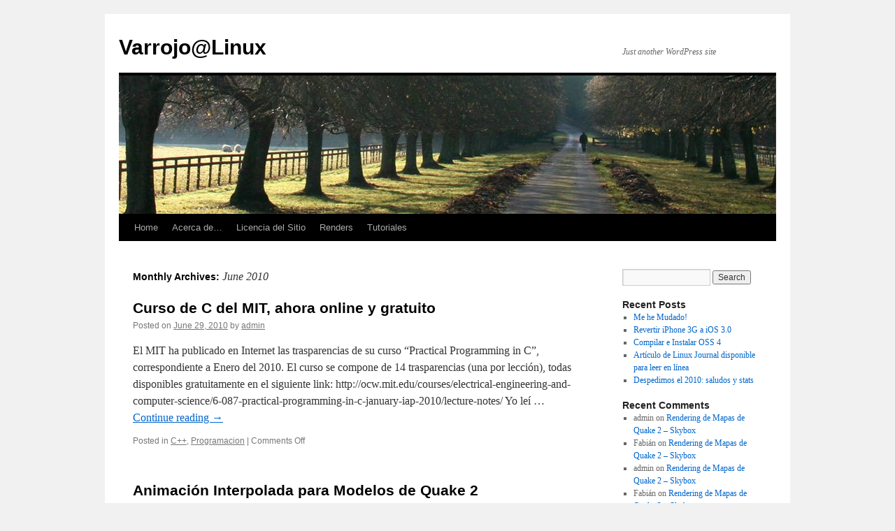

--- FILE ---
content_type: text/html; charset=UTF-8
request_url: http://varrojo.algorithmia.net/2010/06/
body_size: 10179
content:
<!DOCTYPE html>
<html lang="en-US">
<head>
<meta charset="UTF-8" />
<title>
June | 2010 | Varrojo@Linux	</title>
<link rel="profile" href="https://gmpg.org/xfn/11" />
<link rel="stylesheet" type="text/css" media="all" href="http://varrojo.algorithmia.net/wp-content/themes/twentyten/style.css?ver=20250415" />
<link rel="pingback" href="http://varrojo.algorithmia.net/xmlrpc.php">
<meta name='robots' content='max-image-preview:large' />
	<style>img:is([sizes="auto" i], [sizes^="auto," i]) { contain-intrinsic-size: 3000px 1500px }</style>
	<link rel="alternate" type="application/rss+xml" title="Varrojo@Linux &raquo; Feed" href="http://varrojo.algorithmia.net/feed/" />
<link rel="alternate" type="application/rss+xml" title="Varrojo@Linux &raquo; Comments Feed" href="http://varrojo.algorithmia.net/comments/feed/" />
<script type="text/javascript">
/* <![CDATA[ */
window._wpemojiSettings = {"baseUrl":"https:\/\/s.w.org\/images\/core\/emoji\/16.0.1\/72x72\/","ext":".png","svgUrl":"https:\/\/s.w.org\/images\/core\/emoji\/16.0.1\/svg\/","svgExt":".svg","source":{"concatemoji":"http:\/\/varrojo.algorithmia.net\/wp-includes\/js\/wp-emoji-release.min.js?ver=6.8.2"}};
/*! This file is auto-generated */
!function(s,n){var o,i,e;function c(e){try{var t={supportTests:e,timestamp:(new Date).valueOf()};sessionStorage.setItem(o,JSON.stringify(t))}catch(e){}}function p(e,t,n){e.clearRect(0,0,e.canvas.width,e.canvas.height),e.fillText(t,0,0);var t=new Uint32Array(e.getImageData(0,0,e.canvas.width,e.canvas.height).data),a=(e.clearRect(0,0,e.canvas.width,e.canvas.height),e.fillText(n,0,0),new Uint32Array(e.getImageData(0,0,e.canvas.width,e.canvas.height).data));return t.every(function(e,t){return e===a[t]})}function u(e,t){e.clearRect(0,0,e.canvas.width,e.canvas.height),e.fillText(t,0,0);for(var n=e.getImageData(16,16,1,1),a=0;a<n.data.length;a++)if(0!==n.data[a])return!1;return!0}function f(e,t,n,a){switch(t){case"flag":return n(e,"\ud83c\udff3\ufe0f\u200d\u26a7\ufe0f","\ud83c\udff3\ufe0f\u200b\u26a7\ufe0f")?!1:!n(e,"\ud83c\udde8\ud83c\uddf6","\ud83c\udde8\u200b\ud83c\uddf6")&&!n(e,"\ud83c\udff4\udb40\udc67\udb40\udc62\udb40\udc65\udb40\udc6e\udb40\udc67\udb40\udc7f","\ud83c\udff4\u200b\udb40\udc67\u200b\udb40\udc62\u200b\udb40\udc65\u200b\udb40\udc6e\u200b\udb40\udc67\u200b\udb40\udc7f");case"emoji":return!a(e,"\ud83e\udedf")}return!1}function g(e,t,n,a){var r="undefined"!=typeof WorkerGlobalScope&&self instanceof WorkerGlobalScope?new OffscreenCanvas(300,150):s.createElement("canvas"),o=r.getContext("2d",{willReadFrequently:!0}),i=(o.textBaseline="top",o.font="600 32px Arial",{});return e.forEach(function(e){i[e]=t(o,e,n,a)}),i}function t(e){var t=s.createElement("script");t.src=e,t.defer=!0,s.head.appendChild(t)}"undefined"!=typeof Promise&&(o="wpEmojiSettingsSupports",i=["flag","emoji"],n.supports={everything:!0,everythingExceptFlag:!0},e=new Promise(function(e){s.addEventListener("DOMContentLoaded",e,{once:!0})}),new Promise(function(t){var n=function(){try{var e=JSON.parse(sessionStorage.getItem(o));if("object"==typeof e&&"number"==typeof e.timestamp&&(new Date).valueOf()<e.timestamp+604800&&"object"==typeof e.supportTests)return e.supportTests}catch(e){}return null}();if(!n){if("undefined"!=typeof Worker&&"undefined"!=typeof OffscreenCanvas&&"undefined"!=typeof URL&&URL.createObjectURL&&"undefined"!=typeof Blob)try{var e="postMessage("+g.toString()+"("+[JSON.stringify(i),f.toString(),p.toString(),u.toString()].join(",")+"));",a=new Blob([e],{type:"text/javascript"}),r=new Worker(URL.createObjectURL(a),{name:"wpTestEmojiSupports"});return void(r.onmessage=function(e){c(n=e.data),r.terminate(),t(n)})}catch(e){}c(n=g(i,f,p,u))}t(n)}).then(function(e){for(var t in e)n.supports[t]=e[t],n.supports.everything=n.supports.everything&&n.supports[t],"flag"!==t&&(n.supports.everythingExceptFlag=n.supports.everythingExceptFlag&&n.supports[t]);n.supports.everythingExceptFlag=n.supports.everythingExceptFlag&&!n.supports.flag,n.DOMReady=!1,n.readyCallback=function(){n.DOMReady=!0}}).then(function(){return e}).then(function(){var e;n.supports.everything||(n.readyCallback(),(e=n.source||{}).concatemoji?t(e.concatemoji):e.wpemoji&&e.twemoji&&(t(e.twemoji),t(e.wpemoji)))}))}((window,document),window._wpemojiSettings);
/* ]]> */
</script>
<style id='wp-emoji-styles-inline-css' type='text/css'>

	img.wp-smiley, img.emoji {
		display: inline !important;
		border: none !important;
		box-shadow: none !important;
		height: 1em !important;
		width: 1em !important;
		margin: 0 0.07em !important;
		vertical-align: -0.1em !important;
		background: none !important;
		padding: 0 !important;
	}
</style>
<link rel='stylesheet' id='wp-block-library-css' href='http://varrojo.algorithmia.net/wp-includes/css/dist/block-library/style.min.css?ver=6.8.2' type='text/css' media='all' />
<style id='wp-block-library-theme-inline-css' type='text/css'>
.wp-block-audio :where(figcaption){color:#555;font-size:13px;text-align:center}.is-dark-theme .wp-block-audio :where(figcaption){color:#ffffffa6}.wp-block-audio{margin:0 0 1em}.wp-block-code{border:1px solid #ccc;border-radius:4px;font-family:Menlo,Consolas,monaco,monospace;padding:.8em 1em}.wp-block-embed :where(figcaption){color:#555;font-size:13px;text-align:center}.is-dark-theme .wp-block-embed :where(figcaption){color:#ffffffa6}.wp-block-embed{margin:0 0 1em}.blocks-gallery-caption{color:#555;font-size:13px;text-align:center}.is-dark-theme .blocks-gallery-caption{color:#ffffffa6}:root :where(.wp-block-image figcaption){color:#555;font-size:13px;text-align:center}.is-dark-theme :root :where(.wp-block-image figcaption){color:#ffffffa6}.wp-block-image{margin:0 0 1em}.wp-block-pullquote{border-bottom:4px solid;border-top:4px solid;color:currentColor;margin-bottom:1.75em}.wp-block-pullquote cite,.wp-block-pullquote footer,.wp-block-pullquote__citation{color:currentColor;font-size:.8125em;font-style:normal;text-transform:uppercase}.wp-block-quote{border-left:.25em solid;margin:0 0 1.75em;padding-left:1em}.wp-block-quote cite,.wp-block-quote footer{color:currentColor;font-size:.8125em;font-style:normal;position:relative}.wp-block-quote:where(.has-text-align-right){border-left:none;border-right:.25em solid;padding-left:0;padding-right:1em}.wp-block-quote:where(.has-text-align-center){border:none;padding-left:0}.wp-block-quote.is-large,.wp-block-quote.is-style-large,.wp-block-quote:where(.is-style-plain){border:none}.wp-block-search .wp-block-search__label{font-weight:700}.wp-block-search__button{border:1px solid #ccc;padding:.375em .625em}:where(.wp-block-group.has-background){padding:1.25em 2.375em}.wp-block-separator.has-css-opacity{opacity:.4}.wp-block-separator{border:none;border-bottom:2px solid;margin-left:auto;margin-right:auto}.wp-block-separator.has-alpha-channel-opacity{opacity:1}.wp-block-separator:not(.is-style-wide):not(.is-style-dots){width:100px}.wp-block-separator.has-background:not(.is-style-dots){border-bottom:none;height:1px}.wp-block-separator.has-background:not(.is-style-wide):not(.is-style-dots){height:2px}.wp-block-table{margin:0 0 1em}.wp-block-table td,.wp-block-table th{word-break:normal}.wp-block-table :where(figcaption){color:#555;font-size:13px;text-align:center}.is-dark-theme .wp-block-table :where(figcaption){color:#ffffffa6}.wp-block-video :where(figcaption){color:#555;font-size:13px;text-align:center}.is-dark-theme .wp-block-video :where(figcaption){color:#ffffffa6}.wp-block-video{margin:0 0 1em}:root :where(.wp-block-template-part.has-background){margin-bottom:0;margin-top:0;padding:1.25em 2.375em}
</style>
<style id='classic-theme-styles-inline-css' type='text/css'>
/*! This file is auto-generated */
.wp-block-button__link{color:#fff;background-color:#32373c;border-radius:9999px;box-shadow:none;text-decoration:none;padding:calc(.667em + 2px) calc(1.333em + 2px);font-size:1.125em}.wp-block-file__button{background:#32373c;color:#fff;text-decoration:none}
</style>
<style id='global-styles-inline-css' type='text/css'>
:root{--wp--preset--aspect-ratio--square: 1;--wp--preset--aspect-ratio--4-3: 4/3;--wp--preset--aspect-ratio--3-4: 3/4;--wp--preset--aspect-ratio--3-2: 3/2;--wp--preset--aspect-ratio--2-3: 2/3;--wp--preset--aspect-ratio--16-9: 16/9;--wp--preset--aspect-ratio--9-16: 9/16;--wp--preset--color--black: #000;--wp--preset--color--cyan-bluish-gray: #abb8c3;--wp--preset--color--white: #fff;--wp--preset--color--pale-pink: #f78da7;--wp--preset--color--vivid-red: #cf2e2e;--wp--preset--color--luminous-vivid-orange: #ff6900;--wp--preset--color--luminous-vivid-amber: #fcb900;--wp--preset--color--light-green-cyan: #7bdcb5;--wp--preset--color--vivid-green-cyan: #00d084;--wp--preset--color--pale-cyan-blue: #8ed1fc;--wp--preset--color--vivid-cyan-blue: #0693e3;--wp--preset--color--vivid-purple: #9b51e0;--wp--preset--color--blue: #0066cc;--wp--preset--color--medium-gray: #666;--wp--preset--color--light-gray: #f1f1f1;--wp--preset--gradient--vivid-cyan-blue-to-vivid-purple: linear-gradient(135deg,rgba(6,147,227,1) 0%,rgb(155,81,224) 100%);--wp--preset--gradient--light-green-cyan-to-vivid-green-cyan: linear-gradient(135deg,rgb(122,220,180) 0%,rgb(0,208,130) 100%);--wp--preset--gradient--luminous-vivid-amber-to-luminous-vivid-orange: linear-gradient(135deg,rgba(252,185,0,1) 0%,rgba(255,105,0,1) 100%);--wp--preset--gradient--luminous-vivid-orange-to-vivid-red: linear-gradient(135deg,rgba(255,105,0,1) 0%,rgb(207,46,46) 100%);--wp--preset--gradient--very-light-gray-to-cyan-bluish-gray: linear-gradient(135deg,rgb(238,238,238) 0%,rgb(169,184,195) 100%);--wp--preset--gradient--cool-to-warm-spectrum: linear-gradient(135deg,rgb(74,234,220) 0%,rgb(151,120,209) 20%,rgb(207,42,186) 40%,rgb(238,44,130) 60%,rgb(251,105,98) 80%,rgb(254,248,76) 100%);--wp--preset--gradient--blush-light-purple: linear-gradient(135deg,rgb(255,206,236) 0%,rgb(152,150,240) 100%);--wp--preset--gradient--blush-bordeaux: linear-gradient(135deg,rgb(254,205,165) 0%,rgb(254,45,45) 50%,rgb(107,0,62) 100%);--wp--preset--gradient--luminous-dusk: linear-gradient(135deg,rgb(255,203,112) 0%,rgb(199,81,192) 50%,rgb(65,88,208) 100%);--wp--preset--gradient--pale-ocean: linear-gradient(135deg,rgb(255,245,203) 0%,rgb(182,227,212) 50%,rgb(51,167,181) 100%);--wp--preset--gradient--electric-grass: linear-gradient(135deg,rgb(202,248,128) 0%,rgb(113,206,126) 100%);--wp--preset--gradient--midnight: linear-gradient(135deg,rgb(2,3,129) 0%,rgb(40,116,252) 100%);--wp--preset--font-size--small: 13px;--wp--preset--font-size--medium: 20px;--wp--preset--font-size--large: 36px;--wp--preset--font-size--x-large: 42px;--wp--preset--spacing--20: 0.44rem;--wp--preset--spacing--30: 0.67rem;--wp--preset--spacing--40: 1rem;--wp--preset--spacing--50: 1.5rem;--wp--preset--spacing--60: 2.25rem;--wp--preset--spacing--70: 3.38rem;--wp--preset--spacing--80: 5.06rem;--wp--preset--shadow--natural: 6px 6px 9px rgba(0, 0, 0, 0.2);--wp--preset--shadow--deep: 12px 12px 50px rgba(0, 0, 0, 0.4);--wp--preset--shadow--sharp: 6px 6px 0px rgba(0, 0, 0, 0.2);--wp--preset--shadow--outlined: 6px 6px 0px -3px rgba(255, 255, 255, 1), 6px 6px rgba(0, 0, 0, 1);--wp--preset--shadow--crisp: 6px 6px 0px rgba(0, 0, 0, 1);}:where(.is-layout-flex){gap: 0.5em;}:where(.is-layout-grid){gap: 0.5em;}body .is-layout-flex{display: flex;}.is-layout-flex{flex-wrap: wrap;align-items: center;}.is-layout-flex > :is(*, div){margin: 0;}body .is-layout-grid{display: grid;}.is-layout-grid > :is(*, div){margin: 0;}:where(.wp-block-columns.is-layout-flex){gap: 2em;}:where(.wp-block-columns.is-layout-grid){gap: 2em;}:where(.wp-block-post-template.is-layout-flex){gap: 1.25em;}:where(.wp-block-post-template.is-layout-grid){gap: 1.25em;}.has-black-color{color: var(--wp--preset--color--black) !important;}.has-cyan-bluish-gray-color{color: var(--wp--preset--color--cyan-bluish-gray) !important;}.has-white-color{color: var(--wp--preset--color--white) !important;}.has-pale-pink-color{color: var(--wp--preset--color--pale-pink) !important;}.has-vivid-red-color{color: var(--wp--preset--color--vivid-red) !important;}.has-luminous-vivid-orange-color{color: var(--wp--preset--color--luminous-vivid-orange) !important;}.has-luminous-vivid-amber-color{color: var(--wp--preset--color--luminous-vivid-amber) !important;}.has-light-green-cyan-color{color: var(--wp--preset--color--light-green-cyan) !important;}.has-vivid-green-cyan-color{color: var(--wp--preset--color--vivid-green-cyan) !important;}.has-pale-cyan-blue-color{color: var(--wp--preset--color--pale-cyan-blue) !important;}.has-vivid-cyan-blue-color{color: var(--wp--preset--color--vivid-cyan-blue) !important;}.has-vivid-purple-color{color: var(--wp--preset--color--vivid-purple) !important;}.has-black-background-color{background-color: var(--wp--preset--color--black) !important;}.has-cyan-bluish-gray-background-color{background-color: var(--wp--preset--color--cyan-bluish-gray) !important;}.has-white-background-color{background-color: var(--wp--preset--color--white) !important;}.has-pale-pink-background-color{background-color: var(--wp--preset--color--pale-pink) !important;}.has-vivid-red-background-color{background-color: var(--wp--preset--color--vivid-red) !important;}.has-luminous-vivid-orange-background-color{background-color: var(--wp--preset--color--luminous-vivid-orange) !important;}.has-luminous-vivid-amber-background-color{background-color: var(--wp--preset--color--luminous-vivid-amber) !important;}.has-light-green-cyan-background-color{background-color: var(--wp--preset--color--light-green-cyan) !important;}.has-vivid-green-cyan-background-color{background-color: var(--wp--preset--color--vivid-green-cyan) !important;}.has-pale-cyan-blue-background-color{background-color: var(--wp--preset--color--pale-cyan-blue) !important;}.has-vivid-cyan-blue-background-color{background-color: var(--wp--preset--color--vivid-cyan-blue) !important;}.has-vivid-purple-background-color{background-color: var(--wp--preset--color--vivid-purple) !important;}.has-black-border-color{border-color: var(--wp--preset--color--black) !important;}.has-cyan-bluish-gray-border-color{border-color: var(--wp--preset--color--cyan-bluish-gray) !important;}.has-white-border-color{border-color: var(--wp--preset--color--white) !important;}.has-pale-pink-border-color{border-color: var(--wp--preset--color--pale-pink) !important;}.has-vivid-red-border-color{border-color: var(--wp--preset--color--vivid-red) !important;}.has-luminous-vivid-orange-border-color{border-color: var(--wp--preset--color--luminous-vivid-orange) !important;}.has-luminous-vivid-amber-border-color{border-color: var(--wp--preset--color--luminous-vivid-amber) !important;}.has-light-green-cyan-border-color{border-color: var(--wp--preset--color--light-green-cyan) !important;}.has-vivid-green-cyan-border-color{border-color: var(--wp--preset--color--vivid-green-cyan) !important;}.has-pale-cyan-blue-border-color{border-color: var(--wp--preset--color--pale-cyan-blue) !important;}.has-vivid-cyan-blue-border-color{border-color: var(--wp--preset--color--vivid-cyan-blue) !important;}.has-vivid-purple-border-color{border-color: var(--wp--preset--color--vivid-purple) !important;}.has-vivid-cyan-blue-to-vivid-purple-gradient-background{background: var(--wp--preset--gradient--vivid-cyan-blue-to-vivid-purple) !important;}.has-light-green-cyan-to-vivid-green-cyan-gradient-background{background: var(--wp--preset--gradient--light-green-cyan-to-vivid-green-cyan) !important;}.has-luminous-vivid-amber-to-luminous-vivid-orange-gradient-background{background: var(--wp--preset--gradient--luminous-vivid-amber-to-luminous-vivid-orange) !important;}.has-luminous-vivid-orange-to-vivid-red-gradient-background{background: var(--wp--preset--gradient--luminous-vivid-orange-to-vivid-red) !important;}.has-very-light-gray-to-cyan-bluish-gray-gradient-background{background: var(--wp--preset--gradient--very-light-gray-to-cyan-bluish-gray) !important;}.has-cool-to-warm-spectrum-gradient-background{background: var(--wp--preset--gradient--cool-to-warm-spectrum) !important;}.has-blush-light-purple-gradient-background{background: var(--wp--preset--gradient--blush-light-purple) !important;}.has-blush-bordeaux-gradient-background{background: var(--wp--preset--gradient--blush-bordeaux) !important;}.has-luminous-dusk-gradient-background{background: var(--wp--preset--gradient--luminous-dusk) !important;}.has-pale-ocean-gradient-background{background: var(--wp--preset--gradient--pale-ocean) !important;}.has-electric-grass-gradient-background{background: var(--wp--preset--gradient--electric-grass) !important;}.has-midnight-gradient-background{background: var(--wp--preset--gradient--midnight) !important;}.has-small-font-size{font-size: var(--wp--preset--font-size--small) !important;}.has-medium-font-size{font-size: var(--wp--preset--font-size--medium) !important;}.has-large-font-size{font-size: var(--wp--preset--font-size--large) !important;}.has-x-large-font-size{font-size: var(--wp--preset--font-size--x-large) !important;}
:where(.wp-block-post-template.is-layout-flex){gap: 1.25em;}:where(.wp-block-post-template.is-layout-grid){gap: 1.25em;}
:where(.wp-block-columns.is-layout-flex){gap: 2em;}:where(.wp-block-columns.is-layout-grid){gap: 2em;}
:root :where(.wp-block-pullquote){font-size: 1.5em;line-height: 1.6;}
</style>
<link rel='stylesheet' id='twentyten-block-style-css' href='http://varrojo.algorithmia.net/wp-content/themes/twentyten/blocks.css?ver=20250220' type='text/css' media='all' />
<link rel="https://api.w.org/" href="http://varrojo.algorithmia.net/wp-json/" /><link rel="EditURI" type="application/rsd+xml" title="RSD" href="http://varrojo.algorithmia.net/xmlrpc.php?rsd" />
<meta name="generator" content="WordPress 6.8.2" />
</head>

<body class="archive date wp-theme-twentyten">
<div id="wrapper" class="hfeed">
		<a href="#content" class="screen-reader-text skip-link">Skip to content</a>
	<div id="header">
		<div id="masthead">
			<div id="branding" role="banner">
								<div id="site-title">
					<span>
											<a href="http://varrojo.algorithmia.net/" rel="home" >Varrojo@Linux</a>
					</span>
				</div>
				<div id="site-description">Just another WordPress site</div>

				<img src="http://varrojo.algorithmia.net/wp-content/themes/twentyten/images/headers/path.jpg" width="940" height="198" alt="Varrojo@Linux" decoding="async" fetchpriority="high" />			</div><!-- #branding -->

			<div id="access" role="navigation">
				<div class="menu"><ul>
<li ><a href="http://varrojo.algorithmia.net/">Home</a></li><li class="page_item page-item-59"><a href="http://varrojo.algorithmia.net/about-2/">Acerca de&#8230;</a></li>
<li class="page_item page-item-65"><a href="http://varrojo.algorithmia.net/licencia-del-sitio/">Licencia del Sitio</a></li>
<li class="page_item page-item-1044"><a href="http://varrojo.algorithmia.net/renders/">Renders</a></li>
<li class="page_item page-item-44"><a href="http://varrojo.algorithmia.net/archivo/">Tutoriales</a></li>
</ul></div>
			</div><!-- #access -->
		</div><!-- #masthead -->
	</div><!-- #header -->

	<div id="main">

		<div id="container">
			<div id="content" role="main">


			<h1 class="page-title">
			Monthly Archives: <span>June 2010</span>			</h1>





	
			<div id="post-878" class="post-878 post type-post status-publish format-standard hentry category-c category-programacion">
			<h2 class="entry-title"><a href="http://varrojo.algorithmia.net/2010/06/29/curso-de-c-del-mit-ahora-online-y-gratuito/" rel="bookmark">Curso de C del MIT, ahora online y gratuito</a></h2>

			<div class="entry-meta">
				<span class="meta-prep meta-prep-author">Posted on</span> <a href="http://varrojo.algorithmia.net/2010/06/29/curso-de-c-del-mit-ahora-online-y-gratuito/" title="5:56 pm" rel="bookmark"><span class="entry-date">June 29, 2010</span></a> <span class="meta-sep">by</span> <span class="author vcard"><a class="url fn n" href="http://varrojo.algorithmia.net/author/admin/" title="View all posts by admin">admin</a></span>			</div><!-- .entry-meta -->

					<div class="entry-summary">
				<p>El MIT ha publicado en Internet las trasparencias de su curso &#8220;Practical Programming in C&#8221;, correspondiente a Enero del 2010. El curso se compone de 14 trasparencias (una por lección), todas disponibles gratuitamente en el siguiente link: http://ocw.mit.edu/courses/electrical-engineering-and-computer-science/6-087-practical-programming-in-c-january-iap-2010/lecture-notes/ Yo leí &hellip; <a href="http://varrojo.algorithmia.net/2010/06/29/curso-de-c-del-mit-ahora-online-y-gratuito/">Continue reading <span class="meta-nav">&rarr;</span></a></p>
			</div><!-- .entry-summary -->
	
			<div class="entry-utility">
									<span class="cat-links">
						<span class="entry-utility-prep entry-utility-prep-cat-links">Posted in</span> <a href="http://varrojo.algorithmia.net/category/c/" rel="category tag">C++</a>, <a href="http://varrojo.algorithmia.net/category/programacion/" rel="category tag">Programacion</a>					</span>
					<span class="meta-sep">|</span>
				
				
				<span class="comments-link"><span>Comments Off<span class="screen-reader-text"> on Curso de C del MIT, ahora online y gratuito</span></span></span>

							</div><!-- .entry-utility -->
		</div><!-- #post-878 -->

		
	

	
			<div id="post-869" class="post-869 post type-post status-publish format-standard hentry category-c category-computacion-grafica category-opengl category-quake">
			<h2 class="entry-title"><a href="http://varrojo.algorithmia.net/2010/06/27/animacion-interpolada-para-modelos-de-quake-2/" rel="bookmark">Animación Interpolada para Modelos de Quake 2</a></h2>

			<div class="entry-meta">
				<span class="meta-prep meta-prep-author">Posted on</span> <a href="http://varrojo.algorithmia.net/2010/06/27/animacion-interpolada-para-modelos-de-quake-2/" title="6:27 pm" rel="bookmark"><span class="entry-date">June 27, 2010</span></a> <span class="meta-sep">by</span> <span class="author vcard"><a class="url fn n" href="http://varrojo.algorithmia.net/author/admin/" title="View all posts by admin">admin</a></span>			</div><!-- .entry-meta -->

					<div class="entry-summary">
				<p>En un artículo anterior les comentaba que había estado desarrollando un programa para cargar y dibujar modelos del juego &#8220;Quake 2&#8221; de Id Software. En dicho artículo les mencionaba, a grandes rasgos, el contenido del archivo y cómo éste representa &hellip; <a href="http://varrojo.algorithmia.net/2010/06/27/animacion-interpolada-para-modelos-de-quake-2/">Continue reading <span class="meta-nav">&rarr;</span></a></p>
			</div><!-- .entry-summary -->
	
			<div class="entry-utility">
									<span class="cat-links">
						<span class="entry-utility-prep entry-utility-prep-cat-links">Posted in</span> <a href="http://varrojo.algorithmia.net/category/c/" rel="category tag">C++</a>, <a href="http://varrojo.algorithmia.net/category/computacion-grafica/" rel="category tag">Computación Gráfica</a>, <a href="http://varrojo.algorithmia.net/category/opengl/" rel="category tag">OpenGL</a>, <a href="http://varrojo.algorithmia.net/category/quake/" rel="category tag">Quake</a>					</span>
					<span class="meta-sep">|</span>
				
				
				<span class="comments-link"><a href="http://varrojo.algorithmia.net/2010/06/27/animacion-interpolada-para-modelos-de-quake-2/#comments">1 Comment</a></span>

							</div><!-- .entry-utility -->
		</div><!-- #post-869 -->

		
	

	
			<div id="post-859" class="post-859 post type-post status-publish format-standard hentry category-fedora category-hardware">
			<h2 class="entry-title"><a href="http://varrojo.algorithmia.net/2010/06/26/configurar-impresoraescaner-en-fedora/" rel="bookmark">Configurar Impresora/Escaner en Fedora</a></h2>

			<div class="entry-meta">
				<span class="meta-prep meta-prep-author">Posted on</span> <a href="http://varrojo.algorithmia.net/2010/06/26/configurar-impresoraescaner-en-fedora/" title="12:00 pm" rel="bookmark"><span class="entry-date">June 26, 2010</span></a> <span class="meta-sep">by</span> <span class="author vcard"><a class="url fn n" href="http://varrojo.algorithmia.net/author/admin/" title="View all posts by admin">admin</a></span>			</div><!-- .entry-meta -->

					<div class="entry-summary">
				<p>En estos días me tocó configurar una Impresora/Escaner Epson en mi Fedora. El proceso fue bastante sencillo, pero dejo aquí anotada mi experiencia para futura referencia y por si alguien se encuentra frente a la misma tarea. Comencemos!</p>
			</div><!-- .entry-summary -->
	
			<div class="entry-utility">
									<span class="cat-links">
						<span class="entry-utility-prep entry-utility-prep-cat-links">Posted in</span> <a href="http://varrojo.algorithmia.net/category/fedora/" rel="category tag">Fedora</a>, <a href="http://varrojo.algorithmia.net/category/hardware/" rel="category tag">Hardware</a>					</span>
					<span class="meta-sep">|</span>
				
				
				<span class="comments-link"><a href="http://varrojo.algorithmia.net/2010/06/26/configurar-impresoraescaner-en-fedora/#comments">1 Comment</a></span>

							</div><!-- .entry-utility -->
		</div><!-- #post-859 -->

		
	

	
			<div id="post-851" class="post-851 post type-post status-publish format-standard hentry category-computacion-grafica category-programacion category-python">
			<h2 class="entry-title"><a href="http://varrojo.algorithmia.net/2010/06/24/hoja-de-helecho-en-cython/" rel="bookmark">Hoja de Helecho en Cython</a></h2>

			<div class="entry-meta">
				<span class="meta-prep meta-prep-author">Posted on</span> <a href="http://varrojo.algorithmia.net/2010/06/24/hoja-de-helecho-en-cython/" title="5:31 pm" rel="bookmark"><span class="entry-date">June 24, 2010</span></a> <span class="meta-sep">by</span> <span class="author vcard"><a class="url fn n" href="http://varrojo.algorithmia.net/author/admin/" title="View all posts by admin">admin</a></span>			</div><!-- .entry-meta -->

					<div class="entry-summary">
				<p>A modo de prueba de concepto aproveché un ratito libre para implementar uno de los trabajos obligatorios que asignamos a los alumnos en una de mis materias en Facultad. El trabajo consiste en desarrollar un programa que dibuja un conjunto &hellip; <a href="http://varrojo.algorithmia.net/2010/06/24/hoja-de-helecho-en-cython/">Continue reading <span class="meta-nav">&rarr;</span></a></p>
			</div><!-- .entry-summary -->
	
			<div class="entry-utility">
									<span class="cat-links">
						<span class="entry-utility-prep entry-utility-prep-cat-links">Posted in</span> <a href="http://varrojo.algorithmia.net/category/computacion-grafica/" rel="category tag">Computación Gráfica</a>, <a href="http://varrojo.algorithmia.net/category/programacion/" rel="category tag">Programacion</a>, <a href="http://varrojo.algorithmia.net/category/python/" rel="category tag">Python</a>					</span>
					<span class="meta-sep">|</span>
				
				
				<span class="comments-link"><a href="http://varrojo.algorithmia.net/2010/06/24/hoja-de-helecho-en-cython/#comments">1 Comment</a></span>

							</div><!-- .entry-utility -->
		</div><!-- #post-851 -->

		
	

	
			<div id="post-837" class="post-837 post type-post status-publish format-standard hentry category-fedora category-tutoriales">
			<h2 class="entry-title"><a href="http://varrojo.algorithmia.net/2010/06/21/instalar-driver-de-nvidia-en-fedora-12/" rel="bookmark">Instalar Driver de NVIDIA en Fedora 12</a></h2>

			<div class="entry-meta">
				<span class="meta-prep meta-prep-author">Posted on</span> <a href="http://varrojo.algorithmia.net/2010/06/21/instalar-driver-de-nvidia-en-fedora-12/" title="7:57 pm" rel="bookmark"><span class="entry-date">June 21, 2010</span></a> <span class="meta-sep">by</span> <span class="author vcard"><a class="url fn n" href="http://varrojo.algorithmia.net/author/admin/" title="View all posts by admin">admin</a></span>			</div><!-- .entry-meta -->

					<div class="entry-summary">
				<p>En un post anterior comentaba sobre mi intención de actualizar mi Sistema Operativo de un avejentado Ubuntu 8.10 a un nuevo Fedora 12 y como mi plan original se había visto interrumpido debido al reporte de un bug relacionado al &hellip; <a href="http://varrojo.algorithmia.net/2010/06/21/instalar-driver-de-nvidia-en-fedora-12/">Continue reading <span class="meta-nav">&rarr;</span></a></p>
			</div><!-- .entry-summary -->
	
			<div class="entry-utility">
									<span class="cat-links">
						<span class="entry-utility-prep entry-utility-prep-cat-links">Posted in</span> <a href="http://varrojo.algorithmia.net/category/fedora/" rel="category tag">Fedora</a>, <a href="http://varrojo.algorithmia.net/category/tutoriales/" rel="category tag">Tutoriales</a>					</span>
					<span class="meta-sep">|</span>
				
				
				<span class="comments-link"><a href="http://varrojo.algorithmia.net/2010/06/21/instalar-driver-de-nvidia-en-fedora-12/#comments">1 Comment</a></span>

							</div><!-- .entry-utility -->
		</div><!-- #post-837 -->

		
	

	
			<div id="post-827" class="post-827 post type-post status-publish format-standard hentry category-c category-computacion-grafica category-opengl category-quake">
			<h2 class="entry-title"><a href="http://varrojo.algorithmia.net/2010/06/19/rendering-modelos-quake2/" rel="bookmark">Rendering de Modelos de Quake 2</a></h2>

			<div class="entry-meta">
				<span class="meta-prep meta-prep-author">Posted on</span> <a href="http://varrojo.algorithmia.net/2010/06/19/rendering-modelos-quake2/" title="7:52 pm" rel="bookmark"><span class="entry-date">June 19, 2010</span></a> <span class="meta-sep">by</span> <span class="author vcard"><a class="url fn n" href="http://varrojo.algorithmia.net/author/admin/" title="View all posts by admin">admin</a></span>			</div><!-- .entry-meta -->

					<div class="entry-summary">
				<p>Durante la semana pasada aproveché un par de días de ocio para trabajar en un proyecto personal. La idea consistía en cargar un modelo de popular juego de 1996 1997 de Id Software &#8220;Quake 2&#8221; y dibujarlo en la pantalla. El &hellip; <a href="http://varrojo.algorithmia.net/2010/06/19/rendering-modelos-quake2/">Continue reading <span class="meta-nav">&rarr;</span></a></p>
			</div><!-- .entry-summary -->
	
			<div class="entry-utility">
									<span class="cat-links">
						<span class="entry-utility-prep entry-utility-prep-cat-links">Posted in</span> <a href="http://varrojo.algorithmia.net/category/c/" rel="category tag">C++</a>, <a href="http://varrojo.algorithmia.net/category/computacion-grafica/" rel="category tag">Computación Gráfica</a>, <a href="http://varrojo.algorithmia.net/category/opengl/" rel="category tag">OpenGL</a>, <a href="http://varrojo.algorithmia.net/category/quake/" rel="category tag">Quake</a>					</span>
					<span class="meta-sep">|</span>
				
				
				<span class="comments-link"><a href="http://varrojo.algorithmia.net/2010/06/19/rendering-modelos-quake2/#comments">3 Comments</a></span>

							</div><!-- .entry-utility -->
		</div><!-- #post-827 -->

		
	

	
			<div id="post-813" class="post-813 post type-post status-publish format-standard hentry category-maquina-del-tiempo category-networking category-programacion">
			<h2 class="entry-title"><a href="http://varrojo.algorithmia.net/2010/06/03/maquina-del-tiempo-trivial-http-daemon/" rel="bookmark">Máquina del Tiempo: Trivial HTTP Daemon</a></h2>

			<div class="entry-meta">
				<span class="meta-prep meta-prep-author">Posted on</span> <a href="http://varrojo.algorithmia.net/2010/06/03/maquina-del-tiempo-trivial-http-daemon/" title="1:00 am" rel="bookmark"><span class="entry-date">June 3, 2010</span></a> <span class="meta-sep">by</span> <span class="author vcard"><a class="url fn n" href="http://varrojo.algorithmia.net/author/admin/" title="View all posts by admin">admin</a></span>			</div><!-- .entry-meta -->

					<div class="entry-summary">
				<p>Hace ya varios años, por allá, por el 13 de Marzo de 2006, publicaba en uno de mis viejos blogs discontinuados un programa Java que implementaba un servidor Web sencillo. Por aquellos tiempos había estado leyendo sobre cómo funcionaba el &hellip; <a href="http://varrojo.algorithmia.net/2010/06/03/maquina-del-tiempo-trivial-http-daemon/">Continue reading <span class="meta-nav">&rarr;</span></a></p>
			</div><!-- .entry-summary -->
	
			<div class="entry-utility">
									<span class="cat-links">
						<span class="entry-utility-prep entry-utility-prep-cat-links">Posted in</span> <a href="http://varrojo.algorithmia.net/category/maquina-del-tiempo/" rel="category tag">Máquina del Tiempo</a>, <a href="http://varrojo.algorithmia.net/category/networking/" rel="category tag">Networking</a>, <a href="http://varrojo.algorithmia.net/category/programacion/" rel="category tag">Programacion</a>					</span>
					<span class="meta-sep">|</span>
				
				
				<span class="comments-link"><span>Comments Off<span class="screen-reader-text"> on Máquina del Tiempo: Trivial HTTP Daemon</span></span></span>

							</div><!-- .entry-utility -->
		</div><!-- #post-813 -->

		
	


			</div><!-- #content -->
		</div><!-- #container -->


		<div id="primary" class="widget-area" role="complementary">
			<ul class="xoxo">

<li id="search-2" class="widget-container widget_search"><form role="search" method="get" id="searchform" class="searchform" action="http://varrojo.algorithmia.net/">
				<div>
					<label class="screen-reader-text" for="s">Search for:</label>
					<input type="text" value="" name="s" id="s" />
					<input type="submit" id="searchsubmit" value="Search" />
				</div>
			</form></li>
		<li id="recent-posts-2" class="widget-container widget_recent_entries">
		<h3 class="widget-title">Recent Posts</h3>
		<ul>
											<li>
					<a href="http://varrojo.algorithmia.net/2013/05/20/me-he-mudado/">Me he Mudado!</a>
									</li>
											<li>
					<a href="http://varrojo.algorithmia.net/2011/04/29/revertir-iphone-3g-a-ios-3-0/">Revertir iPhone 3G a iOS 3.0</a>
									</li>
											<li>
					<a href="http://varrojo.algorithmia.net/2011/02/21/compilar-e-instalar-oss-4/">Compilar e Instalar OSS 4</a>
									</li>
											<li>
					<a href="http://varrojo.algorithmia.net/2011/02/07/articulo-linux-journal-en-line/">Artículo de Linux Journal disponible para leer en línea</a>
									</li>
											<li>
					<a href="http://varrojo.algorithmia.net/2010/12/31/despedimos-el-2010-saludos-y-stats/">Despedimos el 2010: saludos y stats</a>
									</li>
					</ul>

		</li><li id="recent-comments-2" class="widget-container widget_recent_comments"><h3 class="widget-title">Recent Comments</h3><ul id="recentcomments"><li class="recentcomments"><span class="comment-author-link">admin</span> on <a href="http://varrojo.algorithmia.net/2010/12/05/rendering-de-mapas-de-quake-2-skybox/#comment-212">Rendering de Mapas de Quake 2 &#8211; Skybox</a></li><li class="recentcomments"><span class="comment-author-link">Fabián</span> on <a href="http://varrojo.algorithmia.net/2010/12/05/rendering-de-mapas-de-quake-2-skybox/#comment-211">Rendering de Mapas de Quake 2 &#8211; Skybox</a></li><li class="recentcomments"><span class="comment-author-link">admin</span> on <a href="http://varrojo.algorithmia.net/2010/12/05/rendering-de-mapas-de-quake-2-skybox/#comment-204">Rendering de Mapas de Quake 2 &#8211; Skybox</a></li><li class="recentcomments"><span class="comment-author-link">Fabián</span> on <a href="http://varrojo.algorithmia.net/2010/12/05/rendering-de-mapas-de-quake-2-skybox/#comment-201">Rendering de Mapas de Quake 2 &#8211; Skybox</a></li><li class="recentcomments"><span class="comment-author-link"><a href="http://web.algorithmia.net" class="url" rel="ugc external nofollow">Varrojo</a></span> on <a href="http://varrojo.algorithmia.net/2011/04/29/revertir-iphone-3g-a-ios-3-0/#comment-200">Revertir iPhone 3G a iOS 3.0</a></li></ul></li><li id="tag_cloud-3" class="widget-container widget_tag_cloud"><h3 class="widget-title">Categories</h3><div class="tagcloud"><ul class='wp-tag-cloud' role='list'>
	<li><a href="http://varrojo.algorithmia.net/category/apple/" class="tag-cloud-link tag-link-3 tag-link-position-1" style="font-size: 10.530120481928pt;" aria-label="Apple (3 items)">Apple</a></li>
	<li><a href="http://varrojo.algorithmia.net/category/blender/" class="tag-cloud-link tag-link-4 tag-link-position-2" style="font-size: 8pt;" aria-label="Blender (1 item)">Blender</a></li>
	<li><a href="http://varrojo.algorithmia.net/category/blog-admin/" class="tag-cloud-link tag-link-5 tag-link-position-3" style="font-size: 13.481927710843pt;" aria-label="Blog Admin (8 items)">Blog Admin</a></li>
	<li><a href="http://varrojo.algorithmia.net/category/bug/" class="tag-cloud-link tag-link-7 tag-link-position-4" style="font-size: 9.5180722891566pt;" aria-label="Bug (2 items)">Bug</a></li>
	<li><a href="http://varrojo.algorithmia.net/category/c/" class="tag-cloud-link tag-link-8 tag-link-position-5" style="font-size: 16.096385542169pt;" aria-label="C++ (17 items)">C++</a></li>
	<li><a href="http://varrojo.algorithmia.net/category/ceibal-chess/" class="tag-cloud-link tag-link-9 tag-link-position-6" style="font-size: 15.843373493976pt;" aria-label="ceibal-chess (16 items)">ceibal-chess</a></li>
	<li><a href="http://varrojo.algorithmia.net/category/comics/" class="tag-cloud-link tag-link-10 tag-link-position-7" style="font-size: 10.530120481928pt;" aria-label="Comics (3 items)">Comics</a></li>
	<li><a href="http://varrojo.algorithmia.net/category/computacion-grafica/" class="tag-cloud-link tag-link-11 tag-link-position-8" style="font-size: 17.10843373494pt;" aria-label="Computación Gráfica (23 items)">Computación Gráfica</a></li>
	<li><a href="http://varrojo.algorithmia.net/category/cuda/" class="tag-cloud-link tag-link-12 tag-link-position-9" style="font-size: 8pt;" aria-label="CUDA (1 item)">CUDA</a></li>
	<li><a href="http://varrojo.algorithmia.net/category/desarrollo-web/" class="tag-cloud-link tag-link-13 tag-link-position-10" style="font-size: 15.168674698795pt;" aria-label="Desarrollo Web (13 items)">Desarrollo Web</a></li>
	<li><a href="http://varrojo.algorithmia.net/category/empresas/" class="tag-cloud-link tag-link-14 tag-link-position-11" style="font-size: 18.963855421687pt;" aria-label="Empresas (39 items)">Empresas</a></li>
	<li><a href="http://varrojo.algorithmia.net/category/entornos-de-escritorio/" class="tag-cloud-link tag-link-15 tag-link-position-12" style="font-size: 8pt;" aria-label="Entornos de Escritorio (1 item)">Entornos de Escritorio</a></li>
	<li><a href="http://varrojo.algorithmia.net/category/eventos/" class="tag-cloud-link tag-link-16 tag-link-position-13" style="font-size: 18.204819277108pt;" aria-label="Eventos (31 items)">Eventos</a></li>
	<li><a href="http://varrojo.algorithmia.net/category/exploits/" class="tag-cloud-link tag-link-17 tag-link-position-14" style="font-size: 13.903614457831pt;" aria-label="Exploits (9 items)">Exploits</a></li>
	<li><a href="http://varrojo.algorithmia.net/category/fedora/" class="tag-cloud-link tag-link-18 tag-link-position-15" style="font-size: 15.168674698795pt;" aria-label="Fedora (13 items)">Fedora</a></li>
	<li><a href="http://varrojo.algorithmia.net/category/free-open/" class="tag-cloud-link tag-link-20 tag-link-position-16" style="font-size: 20.313253012048pt;" aria-label="Free &amp; Open (56 items)">Free &amp; Open</a></li>
	<li><a href="http://varrojo.algorithmia.net/category/floss/" class="tag-cloud-link tag-link-19 tag-link-position-17" style="font-size: 9.5180722891566pt;" aria-label="Free &amp; Open (2 items)">Free &amp; Open</a></li>
	<li><a href="http://varrojo.algorithmia.net/category/gpgpu/" class="tag-cloud-link tag-link-21 tag-link-position-18" style="font-size: 8pt;" aria-label="GPGPU (1 item)">GPGPU</a></li>
	<li><a href="http://varrojo.algorithmia.net/category/hardware/" class="tag-cloud-link tag-link-22 tag-link-position-19" style="font-size: 19.975903614458pt;" aria-label="Hardware (52 items)">Hardware</a></li>
	<li><a href="http://varrojo.algorithmia.net/category/iphone/" class="tag-cloud-link tag-link-23 tag-link-position-20" style="font-size: 12.048192771084pt;" aria-label="iPhone (5 items)">iPhone</a></li>
	<li><a href="http://varrojo.algorithmia.net/category/linux/" class="tag-cloud-link tag-link-24 tag-link-position-21" style="font-size: 22pt;" aria-label="Linux (91 items)">Linux</a></li>
	<li><a href="http://varrojo.algorithmia.net/category/mac-os-x/" class="tag-cloud-link tag-link-25 tag-link-position-22" style="font-size: 14.578313253012pt;" aria-label="Mac OS X (11 items)">Mac OS X</a></li>
	<li><a href="http://varrojo.algorithmia.net/category/malware/" class="tag-cloud-link tag-link-26 tag-link-position-23" style="font-size: 12.638554216867pt;" aria-label="Malware (6 items)">Malware</a></li>
	<li><a href="http://varrojo.algorithmia.net/category/mocosoft/" class="tag-cloud-link tag-link-28 tag-link-position-24" style="font-size: 19.638554216867pt;" aria-label="Mocosoft (47 items)">Mocosoft</a></li>
	<li><a href="http://varrojo.algorithmia.net/category/maquina-del-tiempo/" class="tag-cloud-link tag-link-27 tag-link-position-25" style="font-size: 9.5180722891566pt;" aria-label="Máquina del Tiempo (2 items)">Máquina del Tiempo</a></li>
	<li><a href="http://varrojo.algorithmia.net/category/networking/" class="tag-cloud-link tag-link-29 tag-link-position-26" style="font-size: 12.638554216867pt;" aria-label="Networking (6 items)">Networking</a></li>
	<li><a href="http://varrojo.algorithmia.net/category/objective-c/" class="tag-cloud-link tag-link-30 tag-link-position-27" style="font-size: 12.048192771084pt;" aria-label="Objective-C (5 items)">Objective-C</a></li>
	<li><a href="http://varrojo.algorithmia.net/category/opengl/" class="tag-cloud-link tag-link-31 tag-link-position-28" style="font-size: 15.168674698795pt;" aria-label="OpenGL (13 items)">OpenGL</a></li>
	<li><a href="http://varrojo.algorithmia.net/category/privacidad/" class="tag-cloud-link tag-link-32 tag-link-position-29" style="font-size: 8pt;" aria-label="Privacidad (1 item)">Privacidad</a></li>
	<li><a href="http://varrojo.algorithmia.net/category/programacion/" class="tag-cloud-link tag-link-33 tag-link-position-30" style="font-size: 20.481927710843pt;" aria-label="Programacion (59 items)">Programacion</a></li>
	<li><a href="http://varrojo.algorithmia.net/category/python/" class="tag-cloud-link tag-link-34 tag-link-position-31" style="font-size: 13.060240963855pt;" aria-label="Python (7 items)">Python</a></li>
	<li><a href="http://varrojo.algorithmia.net/category/quake/" class="tag-cloud-link tag-link-35 tag-link-position-32" style="font-size: 13.060240963855pt;" aria-label="Quake (7 items)">Quake</a></li>
	<li><a href="http://varrojo.algorithmia.net/category/sistemas-operativos/" class="tag-cloud-link tag-link-36 tag-link-position-33" style="font-size: 20.144578313253pt;" aria-label="Sistemas Operativos (54 items)">Sistemas Operativos</a></li>
	<li><a href="http://varrojo.algorithmia.net/category/software/" class="tag-cloud-link tag-link-38 tag-link-position-34" style="font-size: 19.21686746988pt;" aria-label="Software (42 items)">Software</a></li>
	<li><a href="http://varrojo.algorithmia.net/category/sugar/" class="tag-cloud-link tag-link-39 tag-link-position-35" style="font-size: 13.903614457831pt;" aria-label="Sugar (9 items)">Sugar</a></li>
	<li><a href="http://varrojo.algorithmia.net/category/tutoriales/" class="tag-cloud-link tag-link-40 tag-link-position-36" style="font-size: 19.638554216867pt;" aria-label="Tutoriales (47 items)">Tutoriales</a></li>
	<li><a href="http://varrojo.algorithmia.net/category/tweaking/" class="tag-cloud-link tag-link-41 tag-link-position-37" style="font-size: 16.602409638554pt;" aria-label="Tweaking (20 items)">Tweaking</a></li>
	<li><a href="http://varrojo.algorithmia.net/category/uncategorized/" class="tag-cloud-link tag-link-1 tag-link-position-38" style="font-size: 12.048192771084pt;" aria-label="Uncategorized (5 items)">Uncategorized</a></li>
	<li><a href="http://varrojo.algorithmia.net/category/video/" class="tag-cloud-link tag-link-42 tag-link-position-39" style="font-size: 17.698795180723pt;" aria-label="Video (27 items)">Video</a></li>
	<li><a href="http://varrojo.algorithmia.net/category/video-juegos/" class="tag-cloud-link tag-link-43 tag-link-position-40" style="font-size: 11.373493975904pt;" aria-label="Video Juegos (4 items)">Video Juegos</a></li>
	<li><a href="http://varrojo.algorithmia.net/category/windos/" class="tag-cloud-link tag-link-44 tag-link-position-41" style="font-size: 16.939759036145pt;" aria-label="WinDOS (22 items)">WinDOS</a></li>
	<li><a href="http://varrojo.algorithmia.net/category/hardware/xo/" class="tag-cloud-link tag-link-45 tag-link-position-42" style="font-size: 13.481927710843pt;" aria-label="XO (8 items)">XO</a></li>
</ul>
</div>
</li><li id="archives-2" class="widget-container widget_archive"><h3 class="widget-title">Archives</h3>
			<ul>
					<li><a href='http://varrojo.algorithmia.net/2013/05/'>May 2013</a></li>
	<li><a href='http://varrojo.algorithmia.net/2011/04/'>April 2011</a></li>
	<li><a href='http://varrojo.algorithmia.net/2011/02/'>February 2011</a></li>
	<li><a href='http://varrojo.algorithmia.net/2010/12/'>December 2010</a></li>
	<li><a href='http://varrojo.algorithmia.net/2010/11/'>November 2010</a></li>
	<li><a href='http://varrojo.algorithmia.net/2010/10/'>October 2010</a></li>
	<li><a href='http://varrojo.algorithmia.net/2010/09/'>September 2010</a></li>
	<li><a href='http://varrojo.algorithmia.net/2010/08/'>August 2010</a></li>
	<li><a href='http://varrojo.algorithmia.net/2010/07/'>July 2010</a></li>
	<li><a href='http://varrojo.algorithmia.net/2010/06/' aria-current="page">June 2010</a></li>
	<li><a href='http://varrojo.algorithmia.net/2010/05/'>May 2010</a></li>
	<li><a href='http://varrojo.algorithmia.net/2010/04/'>April 2010</a></li>
	<li><a href='http://varrojo.algorithmia.net/2010/03/'>March 2010</a></li>
	<li><a href='http://varrojo.algorithmia.net/2010/02/'>February 2010</a></li>
	<li><a href='http://varrojo.algorithmia.net/2010/01/'>January 2010</a></li>
	<li><a href='http://varrojo.algorithmia.net/2009/12/'>December 2009</a></li>
	<li><a href='http://varrojo.algorithmia.net/2009/11/'>November 2009</a></li>
	<li><a href='http://varrojo.algorithmia.net/2009/10/'>October 2009</a></li>
	<li><a href='http://varrojo.algorithmia.net/2009/09/'>September 2009</a></li>
	<li><a href='http://varrojo.algorithmia.net/2009/08/'>August 2009</a></li>
	<li><a href='http://varrojo.algorithmia.net/2009/07/'>July 2009</a></li>
	<li><a href='http://varrojo.algorithmia.net/2009/05/'>May 2009</a></li>
	<li><a href='http://varrojo.algorithmia.net/2009/04/'>April 2009</a></li>
	<li><a href='http://varrojo.algorithmia.net/2009/03/'>March 2009</a></li>
	<li><a href='http://varrojo.algorithmia.net/2009/02/'>February 2009</a></li>
	<li><a href='http://varrojo.algorithmia.net/2009/01/'>January 2009</a></li>
	<li><a href='http://varrojo.algorithmia.net/2008/12/'>December 2008</a></li>
	<li><a href='http://varrojo.algorithmia.net/2008/11/'>November 2008</a></li>
	<li><a href='http://varrojo.algorithmia.net/2008/10/'>October 2008</a></li>
	<li><a href='http://varrojo.algorithmia.net/2008/09/'>September 2008</a></li>
	<li><a href='http://varrojo.algorithmia.net/2008/08/'>August 2008</a></li>
	<li><a href='http://varrojo.algorithmia.net/2008/07/'>July 2008</a></li>
	<li><a href='http://varrojo.algorithmia.net/2008/06/'>June 2008</a></li>
	<li><a href='http://varrojo.algorithmia.net/2008/05/'>May 2008</a></li>
	<li><a href='http://varrojo.algorithmia.net/2008/04/'>April 2008</a></li>
	<li><a href='http://varrojo.algorithmia.net/2008/03/'>March 2008</a></li>
	<li><a href='http://varrojo.algorithmia.net/2008/02/'>February 2008</a></li>
	<li><a href='http://varrojo.algorithmia.net/2008/01/'>January 2008</a></li>
	<li><a href='http://varrojo.algorithmia.net/2007/12/'>December 2007</a></li>
	<li><a href='http://varrojo.algorithmia.net/2007/11/'>November 2007</a></li>
	<li><a href='http://varrojo.algorithmia.net/2007/10/'>October 2007</a></li>
	<li><a href='http://varrojo.algorithmia.net/2007/09/'>September 2007</a></li>
	<li><a href='http://varrojo.algorithmia.net/2007/08/'>August 2007</a></li>
	<li><a href='http://varrojo.algorithmia.net/2007/07/'>July 2007</a></li>
	<li><a href='http://varrojo.algorithmia.net/2007/06/'>June 2007</a></li>
	<li><a href='http://varrojo.algorithmia.net/2007/05/'>May 2007</a></li>
	<li><a href='http://varrojo.algorithmia.net/2007/04/'>April 2007</a></li>
	<li><a href='http://varrojo.algorithmia.net/2007/03/'>March 2007</a></li>
	<li><a href='http://varrojo.algorithmia.net/2007/02/'>February 2007</a></li>
	<li><a href='http://varrojo.algorithmia.net/2007/01/'>January 2007</a></li>
	<li><a href='http://varrojo.algorithmia.net/2006/12/'>December 2006</a></li>
	<li><a href='http://varrojo.algorithmia.net/2006/11/'>November 2006</a></li>
	<li><a href='http://varrojo.algorithmia.net/2006/10/'>October 2006</a></li>
	<li><a href='http://varrojo.algorithmia.net/2006/09/'>September 2006</a></li>
	<li><a href='http://varrojo.algorithmia.net/2006/08/'>August 2006</a></li>
			</ul>

			</li><li id="meta-2" class="widget-container widget_meta"><h3 class="widget-title">Meta</h3>
		<ul>
						<li><a href="http://varrojo.algorithmia.net/wp-login.php">Log in</a></li>
			<li><a href="http://varrojo.algorithmia.net/feed/">Entries feed</a></li>
			<li><a href="http://varrojo.algorithmia.net/comments/feed/">Comments feed</a></li>

			<li><a href="https://wordpress.org/">WordPress.org</a></li>
		</ul>

		</li>			</ul>
		</div><!-- #primary .widget-area -->

	</div><!-- #main -->

	<div id="footer" role="contentinfo">
		<div id="colophon">



			<div id="site-info">
				<a href="http://varrojo.algorithmia.net/" rel="home">
					Varrojo@Linux				</a>
							</div><!-- #site-info -->

			<div id="site-generator">
								<a href="https://wordpress.org/" class="imprint" title="Semantic Personal Publishing Platform">
					Proudly powered by WordPress.				</a>
			</div><!-- #site-generator -->

		</div><!-- #colophon -->
	</div><!-- #footer -->

</div><!-- #wrapper -->

<script type="speculationrules">
{"prefetch":[{"source":"document","where":{"and":[{"href_matches":"\/*"},{"not":{"href_matches":["\/wp-*.php","\/wp-admin\/*","\/wp-content\/uploads\/*","\/wp-content\/*","\/wp-content\/plugins\/*","\/wp-content\/themes\/twentyten\/*","\/*\\?(.+)"]}},{"not":{"selector_matches":"a[rel~=\"nofollow\"]"}},{"not":{"selector_matches":".no-prefetch, .no-prefetch a"}}]},"eagerness":"conservative"}]}
</script>
</body>
</html>
